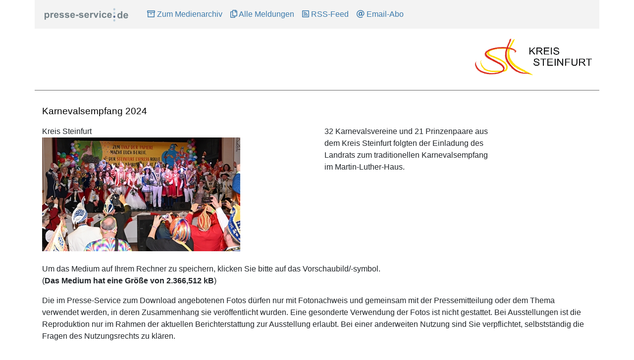

--- FILE ---
content_type: text/html; charset=utf-8
request_url: https://www.presse-service.de/medienarchiv.aspx?medien_id=274382
body_size: 2857
content:

<!DOCTYPE html>
<html lang="de">

<head>
	<meta charset="utf-8">
	<!-- 
	This website is powered by Presse-Service.de!
	Content and media objects are copyright of their respective owners.
	Informations at https://www.presse-service.de
-->

	<title>Kreis Steinfurt  &#124; presse-service.de</title>
	<meta name="generator" content="Presse-Service">
	<meta name="viewport" content="width=device-width, initial-scale=1.0">
	<meta http-equiv="X-UA-Compatible" content="ie=edge">

	<link rel="stylesheet" type="text/css" href="https://www.presse-service.de/public/tools/fontawesome-pro-5.15.4/css/all.min.css" media="all">
	<link rel="stylesheet" type="text/css" href="https://www.presse-service.de/public/tools/bootstrap-4.5.3-dist/css/bootstrap.min.css" media="all">
	<link rel="stylesheet" type="text/css" href="https://www.presse-service.de/public/css/ps_standard_neu.css" media="all">

	<script src="https://www.presse-service.de/public/tools/jquery/3.6.1.min.js" type="text/javascript"></script>
	<script src="https://www.presse-service.de/public/tools/bootstrap-4.5.3-dist/js/bootstrap.bundle.min.js" type="text/javascript"></script>

<style>
.alert-info {
    color: #ffffff;
    background-color: #999999;
    border-color: #999999;
}
.alert-info a {
    color: #ffffff !important;
}
</style>

</head>

<body>
	<nav class="container navbar fixed-top navbar-expand-lg navbar-light" style="background-color: #F3F3F3;">
		<a class="navbar-brand" href="#">
			<img src="https://www.presse-service.de/images/ps_brand.png" alt="PS Logo" />
		</a>
		<button class="navbar-toggler" type="button" data-toggle="collapse" data-target="#navbarSupportedContent" aria-controls="navbarSupportedContent"
		 aria-expanded="false" aria-label="Toggle navigation">
			<span class="navbar-toggler-icon"></span>
		</button>

		<div class="collapse navbar-collapse" id="navbarSupportedContent">
			<ul class="navbar-nav mr-auto">
				<li class="nav-item">
					<a class="nav-link" href="https://www.presse-service.de/medienarchiv.aspx?ps_id=1285">
						<i class="far fa-archive"></i>&nbsp;Zum Medienarchiv</a>
				</li>
				<li class="nav-item">
					<a class="nav-link" href="https://www.presse-service.de/meldungen.aspx?ps_id=1285">
						<i class="far fa-copy"></i>&nbsp;Alle Meldungen</a>
				</li>
				<li class="nav-item">
					<a class="nav-link" href="https://www.presse-service.de/rss.aspx?p=1285" target="_blank">
						<i class="far fa-rss-square"></i>&nbsp;RSS-Feed</a>
				</li>
				<li class="nav-item">
					<a class="nav-link" href="https://www.presse-service.de/psabo.aspx?ps_id=1285" target="_blank">
						<i class="far fa-at"></i>&nbsp;Email-Abo</a>
				</li>
			</ul>
		</div>
	</nav>

	<div class="container ps_header">
		<div class="row">
			<div class="col-md-6 ps_title">				
			</div>
			<div class="col-md-6 ps_logo">
<img src="https://www.presse-service.de/Pressestellen/Kreis-Steinfurt/Logo_Kreis_Steinfurt.jpg" class="img-fluid" alt="Logo" />			
			</div>
		</div>
	</div>
<div class="container ps_content">


<div class="row">
    <div class="col-md-12">
        <h2>Karnevalsempfang 2024</h2>
    </div>
</div>
<div class="row">
    <div class="col-md-6">
        <div class="clearfix">Kreis Steinfurt</div>
        <a href="https://www.presse-service.de/data.aspx/medien/274382P.jpg"><img src="https://www.presse-service.de/data.aspx/medien/274382V.jpg" border="0" class="img-fluid"></a>
    </div>
    <div class="col-md-4 ps_vimage_desc">
        <p>32 Karnevalsvereine und 21 Prinzenpaare aus dem Kreis Steinfurt folgten der Einladung des Landrats zum traditionellen Karnevalsempfang im Martin-Luther-Haus.
        </p>
    </div>
</div>
<br>
<p>
Um das Medium auf Ihrem Rechner zu speichern,
klicken Sie bitte auf das Vorschaubild/-symbol.
<br />(<b>Das Medium hat eine Gr&ouml;&szlig;e von 2.366,512 kB</b>)
</p>
<p>Die im Presse-Service zum Download angebotenen Fotos dürfen nur mit Fotonachweis und gemeinsam mit der Pressemitteilung oder dem Thema verwendet werden, in deren Zusammenhang sie veröffentlicht wurden. Eine gesonderte Verwendung der Fotos ist nicht gestattet. Bei Ausstellungen ist die Reproduktion nur im Rahmen der aktuellen Berichterstattung zur Ausstellung erlaubt. Bei einer anderweiten Nutzung sind Sie verpflichtet, selbstständig die Fragen des Nutzungsrechts zu klären.</p>

<br>


<h2>Dieses Medium ist folgender Meldung zugeordnet:</h2>

<ul class="ps_meldungsliste">
  
<li><i class="far fa-align-justify"></i>&nbsp;08.02.2024 14:00:00<br>
   <a href="https://www.presse-service.de/data.aspx/static/1149373.html">Kreis Steinfurt – Helau! – Landrat lädt zu stimmungsvollem Karnevalsempfang im Martin-Luther-Haus in Steinfurt</a><br>
   32 Vereine folgen der Einladung zum närrischen Treiben 
</li>  
</ul>  



</div>
<div class="container ps_contact">
    <div class="row">
        <div class="col-md-6 alert alert-info" role="alert">
            <p><b>Kontaktdaten Herausgeber:</b><br>
Kreis Steinfurt | Der Landrat<br>
Büro des Landrates | Presse- und Öffentlichkeitsarbeit<br>
Tecklenburger Straße 10 | 48565 Steinfurt<br>
<a href="mailto:pressestelle@kreis-steinfurt.de">pressestelle@kreis-steinfurt.de</a><br>
<a href="www.kreis-steinfurt.de">www.kreis-steinfurt.de</a></p>

<p>
<a href="https://www.facebook.com/kreis.steinfurt" target="_blank">
<img src="https://www.presse-service.de/images/facebook_icon.png" alt="Facebook" />
</a>&nbsp;&nbsp;
<a href="https://www.instagram.com/kreis_steinfurt/" target="_blank">
<img src="https://www.presse-service.de/images/instagram_icon.png" alt="Instagram" />
</a>&nbsp;&nbsp;
<a href="https://twitter.com/Kreis_Steinfurt" target="_blank">
<img src="https://www.presse-service.de/images/twitter_icon.png" alt="Twitter" />
</a>&nbsp;&nbsp;
<a href="https://www.youtube.com/user/Kreissteinfurt" target="_blank">
<img src="https://www.presse-service.de/images/youtube_icon.png" alt="Youtube" />
</a>&nbsp;&nbsp;
<a href="https://de.linkedin.com/company/kreis-steinfurt" target="_blank">
<img src="https://www.presse-service.de/images/linkedin_icon.png" alt="LinkedIN" />
</a>
</p>

        </div>
        <div class="col-md-1">
            &nbsp;
        </div>
        <div class="col-md-5 alert alert-secondary" role="alert">
            <p>Sämtliche Texte können unter Angabe der Quelle frei veröffentlicht werden. Belegexemplare sind willkommen.</p>
            <p>Die Pressestelle 
                Kreis Steinfurt ist Mitglied bei presse-service.de [
                    <a href="https://www.presse-service.de/" target="_blank">www.presse-service.de</a>]. Dort können Sie Nachrichten weiterer Pressestellen recherchieren und als RSS-Feed oder E-Mail abonnieren.</p>
            <p>
                <a href="https://www.presse-service.de/" target="_blank">
                    <img src="https://www.presse-service.de/images/ps_logo.png" class="img-fluid" alt="PS Logo" />
                </a>
            </p>
        </div>
    </div>
</div>

</body>

</html>


--- FILE ---
content_type: text/css
request_url: https://www.presse-service.de/public/css/ps_standard_neu.css
body_size: 477
content:
.h1, h1 {
    font-size: 1.4em;
    color: #333;
    padding-bottom: 20px;
}

.h2, h2 {
    font-size: 1.2em;
    color: #000000;
    padding-bottom: 10px;
}
.ins_r a:link, .ins_r a:active, .ins_r a:visited {
    color: #000000 !important;
}

.h3, h3 {
    font-size: 1.0em;
    color: #333;
}
a:link, a:active, a:visited {
    color: #3C7AAB !important;
}
hr {
    margin-top: 1rem;
    margin-bottom: 1rem;
    border: 1px;
    border-top: 1px solid #ccc;
}

.form-inline {
    flex-flow: row;
}
.ps_teaser {
    color: #333;
    font-weight: bold;
}
.news_list_single {
    border-bottom: 1px solid #ccc;
}
.news_list_single_image {
    margin-bottom: 10px;
}
.ps_meldungstext {
    color: #333;
}

.ps_schlusshinweis {
    color: #333;
    font-weight: bold;
}

.ps_header {
    margin-top: 70px;
    margin-bottom: 30px;
    padding-bottom: 20px;
    border-bottom: 1px #666 solid;
}

.ps_logo {
    text-align: right;
}

.ps_title {
    font-size: 1.6em;
    color: #666;
}

.ps_content {
    margin-top: 30px;
    margin-bottom: 50px;
    padding-bottom: 20px;
}

.ps_text {
    margin-top: 20px;
    margin-bottom: 20px;
    font-size: 1.0em;
}

.ps_medienordnerliste {
    list-style-type: none;
}

.ps_meldungsliste {
    list-style-type: none;
}

.ps_social_icons a:hover {
    text-decoration: none;
}


















